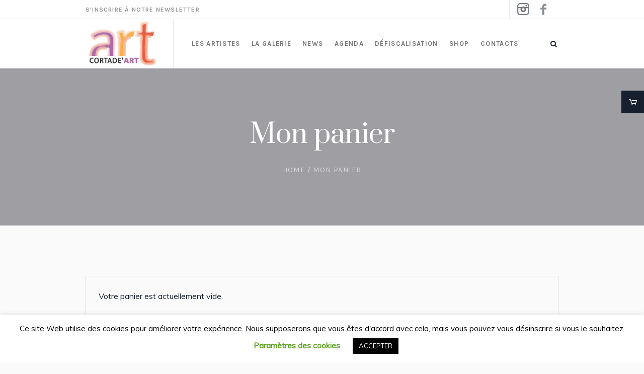

--- FILE ---
content_type: text/css
request_url: https://cortade-art.com/wp-content/themes/galleria-metropolia-child/style.css?ver=1.0.0
body_size: 1686
content:
/*
Theme Name: Galleria Metropolia Child
Theme URI: http://cmsmasters.net/galleria-metropolia-child/
Author: cmsmasters
Author URI: http://cmsmasters.net/
Description: Galleria Metropolia Child Theme
Template: galleria-metropolia
Version: 1.0.0
License:
License URI:
Text Domain: galleria-metropolia-child
Tags: one-column, two-columns, three-columns, four-columns, left-sidebar, right-sidebar, custom-background, custom-colors, custom-header, custom-menu, editor-style, featured-image-header, featured-images, flexible-header, full-width-template, microformats, post-formats, rtl-language-support, sticky-post, theme-options, threaded-comments, translation-ready
*/


#tribe-events-bar, .cmsmasters_woo_wrap_result {
	margin :0;
	display: none !important;
}

.tribe-events-page-title {
	padding: 0 20px;
}

.cmsmasters_project_puzzle .project_inner, .cmsmasters_slider_project .cmsmasters_slider_project_inner {
	background-color: rgba(0, 0, 0, .5);
}

.cmsmasters_project_puzzle .project_inner {
	left: 0;
	right: 0;
	top: 0;
	bottom: 0;
}

.project_inner {
padding-bottom: .5rem !important;
padding-left: 1rem !important;
}

.project_inner h3 a{
	font-size: 1.1rem !important;
}

.woocommerce ul.products li.product a img,
.woocommerce-page ul.products li.product a img {
    width: 100%  !important;
    height: auto  !important;
    display: block  !important;
   -webkit-transition: all ease-in-out .2s  !important;
   -moz-transition: all ease-in-out .2s  !important;
   -o-transition: all ease-in-out .2s  !important;
   transition: all ease-in-out .2s  !important;
}

.woocommerce .products ul li,
.woocommerce ul.products li,
.woocommerce-page .products ul li,
.woocommerce-page ul.products li {
    list-style: none  !important;
    margin-right: 8px  !important;
    margin-bottom: 8px  !important;
}

.woocommerce ul.products li.product,
.woocommerce-page ul.products li.product {
    margin: 0 8px 8px 0  !important;
    padding: 0  !important;
}
.cmsmasters_product .cmsmasters_product_cat a{
    font-size: 10px;
}

.woocommerce.columns-4 {
    margin-top: 3rem;
}

.headline_outer .headline_text {
  padding: 20px 50px;
/*background: linear-gradient( rgba(0, 0, 0, 0.3), rgba(0, 0, 0, 0.9) );*/
}
.cmsmasters_products {
  margin:0;
}
.additional_information_tab {
  display: none !important;
}

.dimensions {
  text-align: center;
  font-size: .7rem;
  line-height: .99rem;
  padding-bottom: 15px;
}

.cmsmasters_product .cmsmasters_product_inner {
  padding-bottom: 5px;
  margin-top: 5px;
}
@media screen and (min-width: 600px) {
  .columns-3.cmsmasters_products .product {
    width: 26%;
  }
}

.cmsmasters_icon_wrap a {
  font-size: 1.5rem !important;
  margin-bottom: 1rem;
}

.social_wrap_inner a {
  font-size: 1.5rem  !important;
  margin-right: 1rem; 
}

.woocommerce ul.products li.product, .woocommerce-page ul.products li.product {
    margin: 0 50px 50px 0 !important;
    padding: 0 !important;
}

.woocommerce.masonry-brick {
  padding-left: 14px;
}

img.decoded {
background: url("chrome://global/skin/media/imagedoc-lightnoise.png") repeat scroll 0% 0% rgb(229, 229, 229);
color: rgb(34, 34, 34);
}

.ilightbox-overlay.dark {
	background: #333;
}

.ilightbox-fullscreen {
	display: none;
}

.ilightbox-holder.dark {
    padding: 0;
	background: transparent;
	-webkit-box-shadow: none !important;
	box-shadow: none !important;
}

.search-results article.product, .search-results ul :not(.cmsmasters_products) .purchasable.product-type-simple {
  display: none !important;
}

.ilightbox-toolbar.dark {
	right: 10px !important;
	left: unset !important;
}

.ilightbox-toolbar.dark a:first-of-type {
	-webkit-border-radius: 3px;
	border-radius: 3px;
	background: white url('buttons.png') no-repeat 7px 6px;
}

.ilightbox-toolbar.dark a:first-of-type:hover {
	background: white url('buttons.png') no-repeat 7px 6px;
}


@media screen and (max-width: 560px) {
  #cmsmasters_row_vrqz3vx2jr .cmsmasters_row_inner.cmsmasters_row_fullwidth {
    padding-right: 5%;
  }

  #cmsmasters_row_vrqz3vx2jr .cmsmasters_row_inner.cmsmasters_row_fullwidth {
    padding-left: 5%;
  }
  .cmsmasters_tabs.tabs_mode_tab {
    padding: 0;
  }
}

@media screen and (max-width: 769px) {
  .cmsmasters_archive_type .cmsmasters_archive_item_info{
    padding: 28px 0 0 !important;
    text-align:center;
  }
  header.cmsmasters_archive_item_header.entry-header {
    text-align:center;
  }
}

.cmsmasters_product_right_column form .quantity, .cmsmasters_star_rating {
  display: none !important;
}

.headline_outer {
        background-image:url(./heading_bg.jpg) !important;
}

.cmsmasters_header_search_form_field > input{
	font-size: 1.7rem !important;
}

.auction-bage {
	position: relative !important;
	display: inline-block !important;
	right: unset !important;
	top: unset !important;
}

.auction-time {
	color: #000;
}

span.winning {
	left: 0px !important;
}

.form-row.place-order > .form-row .woocommerce-form__label-for-checkbox input[type="checkbox"] {
 opacity: 1;
 visibility: visible;
}

.form-row {
  float: none !important;
}

.tribe-events-c-search__input-control {
  padding-left: 10px !important;
  
}

.tribe-common-c-btn.tribe-events-c-search__button {
  color :#000;
}

.tribe-common-l-container.tribe-events-l-container {
  font-size: 16px;
  font-family: 'Muli', Arial, Helvetica, 'Nimbus Sans L', sans-serif;
}

--- FILE ---
content_type: application/javascript
request_url: https://cortade-art.com/wp-content/themes/galleria-metropolia-child/js/my-script.js?ver=6.6.4
body_size: 70
content:
jQuery(document).ready(function($) {
	
	$(".add_to_cart_button > span").html("Ajouter au panier");
	$("#custom-posts-tabs-3 > .cmsmasters_tabs.tabs_mode_tab.lpr > .cmsmasters_tabs_list").remove();
	
});
